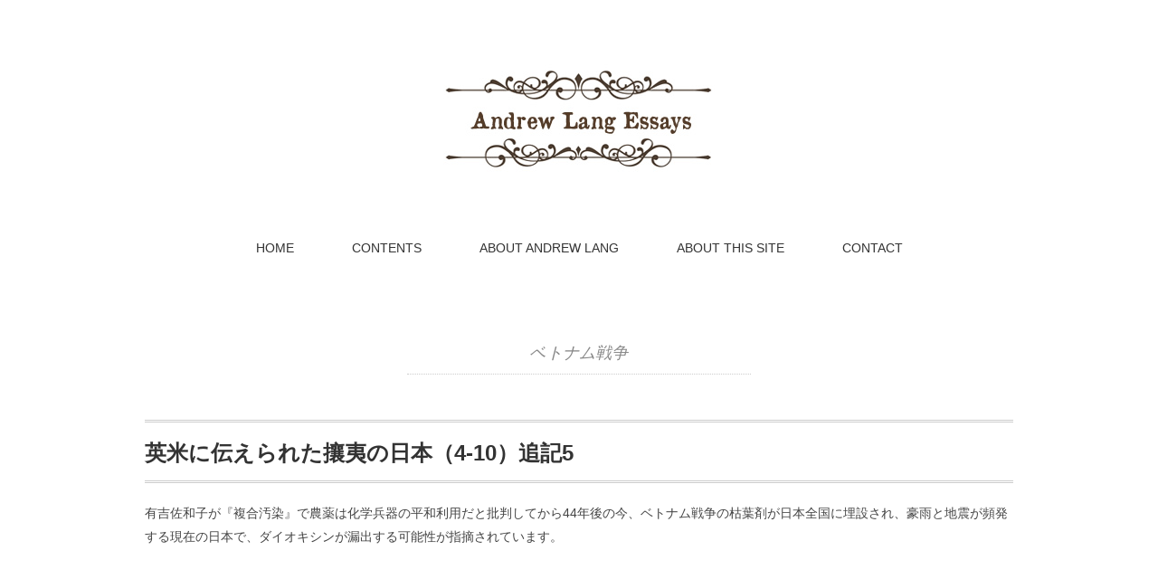

--- FILE ---
content_type: text/html; charset=UTF-8
request_url: https://www.andrewlangessays.com/tag/%E3%83%99%E3%83%88%E3%83%8A%E3%83%A0%E6%88%A6%E4%BA%89
body_size: 8175
content:
<!DOCTYPE html>
<html dir="ltr" lang="ja" prefix="og: https://ogp.me/ns#">
<head>
<meta charset="UTF-8" />

<meta name="description" content="英国の偉大なる文人アンドリュー・ラングの紹介。日本ではアンドルー・ラングと表記され、世界童話の収集で知られている。" />
<meta name="viewport" content="width=device-width, initial-scale=1.0">
<link rel="stylesheet" href="https://www.andrewlangessays.com/wp/wp-content/themes/pantomime/responsive.css" type="text/css" media="screen, print" />
<link rel="stylesheet" href="https://www.andrewlangessays.com/wp/wp-content/themes/pantomime-child/style.css" type="text/css" media="screen, print" />
<link rel="alternate" type="application/atom+xml" title="アンドリュー・ラングへの窓 Atom Feed" href="https://www.andrewlangessays.com/feed/atom" />
<link rel="alternate" type="application/rss+xml" title="アンドリュー・ラングへの窓 RSS Feed" href="https://www.andrewlangessays.com/feed" />
<!--[if lt IE 9]>
<script src="https://html5shiv.googlecode.com/svn/trunk/html5.js"></script>
<![endif]-->
	<style>img:is([sizes="auto" i], [sizes^="auto," i]) { contain-intrinsic-size: 3000px 1500px }</style>
	
		<!-- All in One SEO 4.9.0 - aioseo.com -->
		<title>ベトナム戦争 | アンドリュー・ラングへの窓</title>
	<meta name="robots" content="max-image-preview:large" />
	<link rel="canonical" href="https://www.andrewlangessays.com/tag/%e3%83%99%e3%83%88%e3%83%8a%e3%83%a0%e6%88%a6%e4%ba%89" />
	<meta name="generator" content="All in One SEO (AIOSEO) 4.9.0" />
		<script type="application/ld+json" class="aioseo-schema">
			{"@context":"https:\/\/schema.org","@graph":[{"@type":"BreadcrumbList","@id":"https:\/\/www.andrewlangessays.com\/tag\/%E3%83%99%E3%83%88%E3%83%8A%E3%83%A0%E6%88%A6%E4%BA%89#breadcrumblist","itemListElement":[{"@type":"ListItem","@id":"https:\/\/www.andrewlangessays.com#listItem","position":1,"name":"\u30db\u30fc\u30e0","item":"https:\/\/www.andrewlangessays.com","nextItem":{"@type":"ListItem","@id":"https:\/\/www.andrewlangessays.com\/tag\/%e3%83%99%e3%83%88%e3%83%8a%e3%83%a0%e6%88%a6%e4%ba%89#listItem","name":"\u30d9\u30c8\u30ca\u30e0\u6226\u4e89"}},{"@type":"ListItem","@id":"https:\/\/www.andrewlangessays.com\/tag\/%e3%83%99%e3%83%88%e3%83%8a%e3%83%a0%e6%88%a6%e4%ba%89#listItem","position":2,"name":"\u30d9\u30c8\u30ca\u30e0\u6226\u4e89","previousItem":{"@type":"ListItem","@id":"https:\/\/www.andrewlangessays.com#listItem","name":"\u30db\u30fc\u30e0"}}]},{"@type":"CollectionPage","@id":"https:\/\/www.andrewlangessays.com\/tag\/%E3%83%99%E3%83%88%E3%83%8A%E3%83%A0%E6%88%A6%E4%BA%89#collectionpage","url":"https:\/\/www.andrewlangessays.com\/tag\/%E3%83%99%E3%83%88%E3%83%8A%E3%83%A0%E6%88%A6%E4%BA%89","name":"\u30d9\u30c8\u30ca\u30e0\u6226\u4e89 | \u30a2\u30f3\u30c9\u30ea\u30e5\u30fc\u30fb\u30e9\u30f3\u30b0\u3078\u306e\u7a93","inLanguage":"ja","isPartOf":{"@id":"https:\/\/www.andrewlangessays.com\/#website"},"breadcrumb":{"@id":"https:\/\/www.andrewlangessays.com\/tag\/%E3%83%99%E3%83%88%E3%83%8A%E3%83%A0%E6%88%A6%E4%BA%89#breadcrumblist"}},{"@type":"Organization","@id":"https:\/\/www.andrewlangessays.com\/#organization","name":"\u30a2\u30f3\u30c9\u30ea\u30e5\u30fc\u30fb\u30e9\u30f3\u30b0\u3078\u306e\u7a93","description":"\u82f1\u56fd\u306e\u5049\u5927\u306a\u308b\u6587\u4eba\u30a2\u30f3\u30c9\u30ea\u30e5\u30fc\u30fb\u30e9\u30f3\u30b0\u306e\u7d39\u4ecb\u3002\u65e5\u672c\u3067\u306f\u30a2\u30f3\u30c9\u30eb\u30fc\u30fb\u30e9\u30f3\u30b0\u3068\u8868\u8a18\u3055\u308c\u3001\u4e16\u754c\u7ae5\u8a71\u306e\u53ce\u96c6\u3067\u77e5\u3089\u308c\u3066\u3044\u308b\u3002","url":"https:\/\/www.andrewlangessays.com\/"},{"@type":"WebSite","@id":"https:\/\/www.andrewlangessays.com\/#website","url":"https:\/\/www.andrewlangessays.com\/","name":"\u30a2\u30f3\u30c9\u30ea\u30e5\u30fc\u30fb\u30e9\u30f3\u30b0\u3078\u306e\u7a93","description":"\u82f1\u56fd\u306e\u5049\u5927\u306a\u308b\u6587\u4eba\u30a2\u30f3\u30c9\u30ea\u30e5\u30fc\u30fb\u30e9\u30f3\u30b0\u306e\u7d39\u4ecb\u3002\u65e5\u672c\u3067\u306f\u30a2\u30f3\u30c9\u30eb\u30fc\u30fb\u30e9\u30f3\u30b0\u3068\u8868\u8a18\u3055\u308c\u3001\u4e16\u754c\u7ae5\u8a71\u306e\u53ce\u96c6\u3067\u77e5\u3089\u308c\u3066\u3044\u308b\u3002","inLanguage":"ja","publisher":{"@id":"https:\/\/www.andrewlangessays.com\/#organization"}}]}
		</script>
		<!-- All in One SEO -->

<link rel='dns-prefetch' href='//ajax.googleapis.com' />
<link rel='dns-prefetch' href='//widgetlogic.org' />
<link rel="alternate" type="application/rss+xml" title="アンドリュー・ラングへの窓 &raquo; フィード" href="https://www.andrewlangessays.com/feed" />
<link rel="alternate" type="application/rss+xml" title="アンドリュー・ラングへの窓 &raquo; コメントフィード" href="https://www.andrewlangessays.com/comments/feed" />
<script type="text/javascript">
/* <![CDATA[ */
window._wpemojiSettings = {"baseUrl":"https:\/\/s.w.org\/images\/core\/emoji\/16.0.1\/72x72\/","ext":".png","svgUrl":"https:\/\/s.w.org\/images\/core\/emoji\/16.0.1\/svg\/","svgExt":".svg","source":{"concatemoji":"https:\/\/www.andrewlangessays.com\/wp\/wp-includes\/js\/wp-emoji-release.min.js?ver=6.8.3"}};
/*! This file is auto-generated */
!function(s,n){var o,i,e;function c(e){try{var t={supportTests:e,timestamp:(new Date).valueOf()};sessionStorage.setItem(o,JSON.stringify(t))}catch(e){}}function p(e,t,n){e.clearRect(0,0,e.canvas.width,e.canvas.height),e.fillText(t,0,0);var t=new Uint32Array(e.getImageData(0,0,e.canvas.width,e.canvas.height).data),a=(e.clearRect(0,0,e.canvas.width,e.canvas.height),e.fillText(n,0,0),new Uint32Array(e.getImageData(0,0,e.canvas.width,e.canvas.height).data));return t.every(function(e,t){return e===a[t]})}function u(e,t){e.clearRect(0,0,e.canvas.width,e.canvas.height),e.fillText(t,0,0);for(var n=e.getImageData(16,16,1,1),a=0;a<n.data.length;a++)if(0!==n.data[a])return!1;return!0}function f(e,t,n,a){switch(t){case"flag":return n(e,"\ud83c\udff3\ufe0f\u200d\u26a7\ufe0f","\ud83c\udff3\ufe0f\u200b\u26a7\ufe0f")?!1:!n(e,"\ud83c\udde8\ud83c\uddf6","\ud83c\udde8\u200b\ud83c\uddf6")&&!n(e,"\ud83c\udff4\udb40\udc67\udb40\udc62\udb40\udc65\udb40\udc6e\udb40\udc67\udb40\udc7f","\ud83c\udff4\u200b\udb40\udc67\u200b\udb40\udc62\u200b\udb40\udc65\u200b\udb40\udc6e\u200b\udb40\udc67\u200b\udb40\udc7f");case"emoji":return!a(e,"\ud83e\udedf")}return!1}function g(e,t,n,a){var r="undefined"!=typeof WorkerGlobalScope&&self instanceof WorkerGlobalScope?new OffscreenCanvas(300,150):s.createElement("canvas"),o=r.getContext("2d",{willReadFrequently:!0}),i=(o.textBaseline="top",o.font="600 32px Arial",{});return e.forEach(function(e){i[e]=t(o,e,n,a)}),i}function t(e){var t=s.createElement("script");t.src=e,t.defer=!0,s.head.appendChild(t)}"undefined"!=typeof Promise&&(o="wpEmojiSettingsSupports",i=["flag","emoji"],n.supports={everything:!0,everythingExceptFlag:!0},e=new Promise(function(e){s.addEventListener("DOMContentLoaded",e,{once:!0})}),new Promise(function(t){var n=function(){try{var e=JSON.parse(sessionStorage.getItem(o));if("object"==typeof e&&"number"==typeof e.timestamp&&(new Date).valueOf()<e.timestamp+604800&&"object"==typeof e.supportTests)return e.supportTests}catch(e){}return null}();if(!n){if("undefined"!=typeof Worker&&"undefined"!=typeof OffscreenCanvas&&"undefined"!=typeof URL&&URL.createObjectURL&&"undefined"!=typeof Blob)try{var e="postMessage("+g.toString()+"("+[JSON.stringify(i),f.toString(),p.toString(),u.toString()].join(",")+"));",a=new Blob([e],{type:"text/javascript"}),r=new Worker(URL.createObjectURL(a),{name:"wpTestEmojiSupports"});return void(r.onmessage=function(e){c(n=e.data),r.terminate(),t(n)})}catch(e){}c(n=g(i,f,p,u))}t(n)}).then(function(e){for(var t in e)n.supports[t]=e[t],n.supports.everything=n.supports.everything&&n.supports[t],"flag"!==t&&(n.supports.everythingExceptFlag=n.supports.everythingExceptFlag&&n.supports[t]);n.supports.everythingExceptFlag=n.supports.everythingExceptFlag&&!n.supports.flag,n.DOMReady=!1,n.readyCallback=function(){n.DOMReady=!0}}).then(function(){return e}).then(function(){var e;n.supports.everything||(n.readyCallback(),(e=n.source||{}).concatemoji?t(e.concatemoji):e.wpemoji&&e.twemoji&&(t(e.twemoji),t(e.wpemoji)))}))}((window,document),window._wpemojiSettings);
/* ]]> */
</script>
<link rel='stylesheet' id='mci-footnotes-no-tooltips-pagelayout-none-css' href='https://www.andrewlangessays.com/wp/wp-content/plugins/footnotes/css/footnotes-nottbrpl0.min.css?ver=2.7.3' type='text/css' media='all' />
<style id='wp-emoji-styles-inline-css' type='text/css'>

	img.wp-smiley, img.emoji {
		display: inline !important;
		border: none !important;
		box-shadow: none !important;
		height: 1em !important;
		width: 1em !important;
		margin: 0 0.07em !important;
		vertical-align: -0.1em !important;
		background: none !important;
		padding: 0 !important;
	}
</style>
<link rel='stylesheet' id='aioseo/css/src/vue/standalone/blocks/table-of-contents/global.scss-css' href='https://www.andrewlangessays.com/wp/wp-content/plugins/all-in-one-seo-pack/dist/Lite/assets/css/table-of-contents/global.e90f6d47.css?ver=4.9.0' type='text/css' media='all' />
<link rel='stylesheet' id='block-widget-css' href='https://www.andrewlangessays.com/wp/wp-content/plugins/widget-logic/block_widget/css/widget.css?ver=1726963969' type='text/css' media='all' />
<link rel='stylesheet' id='contact-form-7-css' href='https://www.andrewlangessays.com/wp/wp-content/plugins/contact-form-7/includes/css/styles.css?ver=6.1.3' type='text/css' media='all' />
<link rel='stylesheet' id='responsive-lightbox-swipebox-css' href='https://www.andrewlangessays.com/wp/wp-content/plugins/responsive-lightbox/assets/swipebox/swipebox.min.css?ver=1.5.2' type='text/css' media='all' />
<link rel='stylesheet' id='parent-style-css' href='https://www.andrewlangessays.com/wp/wp-content/themes/pantomime/style.css?ver=6.8.3' type='text/css' media='all' />
<link rel='stylesheet' id='child-style-css' href='https://www.andrewlangessays.com/wp/wp-content/themes/pantomime-child/style.css?ver=6.8.3' type='text/css' media='all' />
<link rel='stylesheet' id='dashicons-css' href='https://www.andrewlangessays.com/wp/wp-includes/css/dashicons.min.css?ver=6.8.3' type='text/css' media='all' />
<script type="text/javascript" src="https://ajax.googleapis.com/ajax/libs/jquery/1.7.1/jquery.min.js?ver=1.7.1" id="jquery-js"></script>
<script type="text/javascript" src="https://www.andrewlangessays.com/wp/wp-content/plugins/responsive-lightbox/assets/swipebox/jquery.swipebox.min.js?ver=1.5.2" id="responsive-lightbox-swipebox-js"></script>
<script type="text/javascript" src="https://www.andrewlangessays.com/wp/wp-includes/js/underscore.min.js?ver=1.13.7" id="underscore-js"></script>
<script type="text/javascript" src="https://www.andrewlangessays.com/wp/wp-content/plugins/responsive-lightbox/assets/infinitescroll/infinite-scroll.pkgd.min.js?ver=4.0.1" id="responsive-lightbox-infinite-scroll-js"></script>
<script type="text/javascript" id="responsive-lightbox-js-before">
/* <![CDATA[ */
var rlArgs = {"script":"swipebox","selector":"lightbox","customEvents":"","activeGalleries":true,"animation":false,"hideCloseButtonOnMobile":false,"removeBarsOnMobile":false,"hideBars":true,"hideBarsDelay":5000,"videoMaxWidth":1080,"useSVG":true,"loopAtEnd":false,"woocommerce_gallery":false,"ajaxurl":"https:\/\/www.andrewlangessays.com\/wp\/wp-admin\/admin-ajax.php","nonce":"f136b5d3e2","preview":false,"postId":812,"scriptExtension":false};
/* ]]> */
</script>
<script type="text/javascript" src="https://www.andrewlangessays.com/wp/wp-content/plugins/responsive-lightbox/js/front.js?ver=2.5.4" id="responsive-lightbox-js"></script>
<link rel="https://api.w.org/" href="https://www.andrewlangessays.com/wp-json/" /><link rel="alternate" title="JSON" type="application/json" href="https://www.andrewlangessays.com/wp-json/wp/v2/tags/101" /><style type="text/css">
			.wpsdc-drop-cap {
				float : left;				
				padding : 0.25em 0.1em 0.1em 0;				
				font-size : 6em;
				line-height : 0.4em;
font-weight:600;}
		</style><link rel="icon" href="https://www.andrewlangessays.com/wp/wp-content/uploads/cropped-f20cddfae3fd236b3c0b8b25f5f1ab2d-32x32.png" sizes="32x32" />
<link rel="icon" href="https://www.andrewlangessays.com/wp/wp-content/uploads/cropped-f20cddfae3fd236b3c0b8b25f5f1ab2d-192x192.png" sizes="192x192" />
<link rel="apple-touch-icon" href="https://www.andrewlangessays.com/wp/wp-content/uploads/cropped-f20cddfae3fd236b3c0b8b25f5f1ab2d-180x180.png" />
<meta name="msapplication-TileImage" content="https://www.andrewlangessays.com/wp/wp-content/uploads/cropped-f20cddfae3fd236b3c0b8b25f5f1ab2d-270x270.png" />
		<style type="text/css" id="wp-custom-css">
			.plan {
width: 98%;
margin: 10px 0 0 0;
padding: 0;
border: 1px #999 solid;
border-collapse: collapse;
border-spacing: 0;
}
.plan td {
font-size: 13px;
padding: 10px;
border: 1px #999 solid;
border-width: 0 0 1px 1px;
white-space: normal;
vertical-align: middle;
}
/*ボーダーありの記述*/ 
.space{margin-left:1em}
/*文字下げ*/
.bqbackground1{
background-color:#f0f8ff
}
.bqbackground2{
background-color:#fff8dc
}
.under {
  text-decoration: underline;
}
.under2 {
  border-bottom: double 6px;
}
.more-link{
display:none;
}
		</style>
		
<style type="text/css" media="all">
.footnotes_reference_container {margin-top: 24px !important; margin-bottom: 0px !important;}
.footnote_container_prepare > p {border-bottom: 1px solid #aaaaaa !important;}
.footnote_plugin_tooltip_text{
color:#45AAB8;
font-size: 100%;
vertical-align: baseline !important;
    position: relative !important;
    top: 0em !important;
    cursor: pointer;
}
.footnote_plugin_link{
color:#45AAB8;
}
</style>
<script type="text/javascript">
$(document).ready(function(){
   $(document).ready(
      function(){
      $(".single a img").hover(function(){
      $(this).fadeTo(200, 0.8);
      },function(){
      $(this).fadeTo(300, 1.0);
      });
   });
   $(".slidebase").hover(function(){
      $(this).find(".slidetext").slideToggle("normal");
   });
   $(".menu-toggle").toggle(
      function(){
      $(this).attr('src', 'https://www.andrewlangessays.com/wp/wp-content/themes/pantomime/images/toggle-off.png');
      $("#nav").slideToggle();
      return false;
      },
      function(){
      $(this).attr('src', 'https://www.andrewlangessays.com/wp/wp-content/themes/pantomime/images/toggle-on.gif');
      $("#nav").slideToggle();
      return false;
      }
   );
   $(function(){
      $("#slidedown-nav").hide();  $(function () {
         $(window).scroll(function () {
            if ($(this).scrollTop() > 500) {
            $('#slidedown-nav').slideDown(300);
            } else {
            $('#slidedown-nav').slideUp(300);
            }
         });
      });
   });
});
</script>
</head>

<body class="archive tag tag-101 wp-theme-pantomime wp-child-theme-pantomime-child">

<div class="toggle">
<a href="#"><img src="https://www.andrewlangessays.com/wp/wp-content/themes/pantomime/images/toggle-on.gif" alt="toggle" class="menu-toggle" /></a>
</div>

<!-- ヘッダー -->
<header id="header">

<!-- ヘッダー中身 -->    
<div class="header-inner">

<!-- ロゴ -->
<div class="logo">
<a href="https://www.andrewlangessays.com" title="アンドルー・ラングへの窓"><img src="https://www.andrewlangessays.com/wp/wp-content/uploads/rogoold.jpg" alt="アンドルー・ラングへの窓" /></a>
</div>
<p id="metad">英国の偉大なる詩人・文人アンドリュー・ラングの紹介。日本ではアンドルー・ラングと表記され、世界童話の収集で知られている。</p>
<!-- / ロゴ -->

<!-- スライドダウンナビゲーション -->
<nav id="slidedown-nav" class="main-navigation" role="navigation">
<div class="menu-topnav-container"><ul id="menu-topnav" class="nav-menu"><li id="menu-item-380" class="menu-item menu-item-type-custom menu-item-object-custom menu-item-home menu-item-380"><a href="https://www.andrewlangessays.com">HOME</a></li>
<li id="menu-item-388" class="menu-item menu-item-type-taxonomy menu-item-object-category menu-item-has-children menu-item-388"><a href="https://www.andrewlangessays.com/category/contents">CONTENTS</a>
<ul class="sub-menu">
	<li id="menu-item-646" class="menu-item menu-item-type-taxonomy menu-item-object-category menu-item-646"><a href="https://www.andrewlangessays.com/category/contents">記事</a></li>
	<li id="menu-item-645" class="menu-item menu-item-type-taxonomy menu-item-object-category menu-item-645"><a href="https://www.andrewlangessays.com/category/gallery">GALLERY</a></li>
</ul>
</li>
<li id="menu-item-387" class="menu-item menu-item-type-custom menu-item-object-custom menu-item-has-children menu-item-387"><a href="https://www.andrewlangessays.com/andrew-lang1">ABOUT ANDREW LANG</a>
<ul class="sub-menu">
	<li id="menu-item-383" class="menu-item menu-item-type-post_type menu-item-object-page menu-item-383"><a href="https://www.andrewlangessays.com/andrew-lang1">ANDREW LANG-1</a></li>
	<li id="menu-item-384" class="menu-item menu-item-type-post_type menu-item-object-page menu-item-384"><a href="https://www.andrewlangessays.com/andrew-lang2">ANDREW LANG-2</a></li>
</ul>
</li>
<li id="menu-item-382" class="menu-item menu-item-type-post_type menu-item-object-page menu-item-382"><a href="https://www.andrewlangessays.com/about">ABOUT THIS SITE</a></li>
<li id="menu-item-381" class="menu-item menu-item-type-post_type menu-item-object-page menu-item-381"><a href="https://www.andrewlangessays.com/contact">CONTACT</a></li>
</ul></div></nav>
<!-- / スライドダウンゲーション -->

</div>    
<!-- / ヘッダー中身 -->    

</header>
<!-- / ヘッダー -->  
<div class="clear"></div>

<!-- トップナビゲーション -->
<nav id="nav" class="main-navigation" role="navigation">
<div class="menu-topnav-container"><ul id="menu-topnav-1" class="nav-menu"><li class="menu-item menu-item-type-custom menu-item-object-custom menu-item-home menu-item-380"><a href="https://www.andrewlangessays.com">HOME</a></li>
<li class="menu-item menu-item-type-taxonomy menu-item-object-category menu-item-has-children menu-item-388"><a href="https://www.andrewlangessays.com/category/contents">CONTENTS</a>
<ul class="sub-menu">
	<li class="menu-item menu-item-type-taxonomy menu-item-object-category menu-item-646"><a href="https://www.andrewlangessays.com/category/contents">記事</a></li>
	<li class="menu-item menu-item-type-taxonomy menu-item-object-category menu-item-645"><a href="https://www.andrewlangessays.com/category/gallery">GALLERY</a></li>
</ul>
</li>
<li class="menu-item menu-item-type-custom menu-item-object-custom menu-item-has-children menu-item-387"><a href="https://www.andrewlangessays.com/andrew-lang1">ABOUT ANDREW LANG</a>
<ul class="sub-menu">
	<li class="menu-item menu-item-type-post_type menu-item-object-page menu-item-383"><a href="https://www.andrewlangessays.com/andrew-lang1">ANDREW LANG-1</a></li>
	<li class="menu-item menu-item-type-post_type menu-item-object-page menu-item-384"><a href="https://www.andrewlangessays.com/andrew-lang2">ANDREW LANG-2</a></li>
</ul>
</li>
<li class="menu-item menu-item-type-post_type menu-item-object-page menu-item-382"><a href="https://www.andrewlangessays.com/about">ABOUT THIS SITE</a></li>
<li class="menu-item menu-item-type-post_type menu-item-object-page menu-item-381"><a href="https://www.andrewlangessays.com/contact">CONTACT</a></li>
</ul></div></nav>

<!-- / トップナビゲーション -->
<div class="clear"></div>  
<div class="wrapper">

<!-- メインwrap -->
<div id="main">

<!-- 投稿が存在するかを確認する条件文 -->

<!-- 投稿一覧の最初を取得 -->

<!-- カテゴリーアーカイブの場合 -->
<div class="pagetitle">ベトナム戦争</div>

<!-- 日別アーカイブの場合 -->
<!-- / 投稿一覧の最初 -->



<!-- コンテンツブロック -->
<div class="row">

<!-- 本文エリア -->

<!-- 投稿ループ -->

<h2 class="blog-title" id="post-812"><a href="https://www.andrewlangessays.com/contents/japan-of-the-exclusion-of-foreigners4-10-5">英米に伝えられた攘夷の日本（4-10）追記5</a></h2>

<div class="single-contents">有吉佐和子が『複合汚染』で農薬は化学兵器の平和利用だと批判してから44年後の今、ベトナム戦争の枯葉剤が日本全国に埋設され、豪雨と地震が頻発する現在の日本で、ダイオキシンが漏出する可能性が指摘されています。 <a href="https://www.andrewlangessays.com/contents/japan-of-the-exclusion-of-foreigners4-10-5" class="more-link">812</a><a href="https://www.andrewlangessays.com/contents/japan-of-the-exclusion-of-foreigners4-10-5"> </a><a class="more-link" href="https://www.andrewlangessays.com/contents/japan-of-the-exclusion-of-foreigners4-10-5">続きを読む</a>
</div>

<!-- / 投稿ループ -->

<!-- 投稿がない場合 -->
<!-- / 投稿がない場合 -->



<div class="clear"></div>
<!-- ページャー -->
<div class="pager">
</div>
<!-- / ページャー -->


<!-- / 本文エリア -->


</div>
<!-- / コンテンツブロック -->


</div>
<!-- / メインwrap -->

</div>
<!-- / 全体wrapper -->

<!-- フッターエリア -->
<footer id="footer">

<!-- フッターコンテンツ -->
<div class="footer-inner">

<!-- ウィジェットエリア（フッター３列枠） -->
<div class="row">
<article class="third">
<div class="footerbox">
<div id="execphp-4" class="widget widget_execphp"><div class="footer-widget-title">最新記事</div>			<div class="execphpwidget"><div class="news">
<ul>
<li> <a href="https://www.andrewlangessays.com/contents/darker-days2-5-3">「もっと暗い日々」2-5-3</a></li>
<li> <a href="https://www.andrewlangessays.com/contents/darker-days2-5-2">「もっと暗い日々」2-5-2</a></li>
<li> <a href="https://www.andrewlangessays.com/contents/darker-days2-5-1">『もっと暗い日々』2-5-1</a></li>
<li> <a href="https://www.andrewlangessays.com/contents/darker-days2-4">『もっと暗い日々』2-4</a></li>
<li> <a href="https://www.andrewlangessays.com/contents/darker-days2-3">『もっと暗い日々』2-3</a></li>
</ul>
</div></div>
		</div></div>
</article>
<article class="third">
<div class="footerbox">
<div id="nav_menu-3" class="widget widget_nav_menu"><div class="footer-widget-title">LINK</div><div class="menu-ftmenu-container"><ul id="menu-ftmenu" class="menu"><li id="menu-item-393" class="menu-item menu-item-type-post_type menu-item-object-page menu-item-393"><a href="https://www.andrewlangessays.com/about">このサイトについて</a></li>
<li id="menu-item-394" class="menu-item menu-item-type-taxonomy menu-item-object-category current-menu-item menu-item-394"><a href="https://www.andrewlangessays.com/category/contents" aria-current="page">過去記事一覧</a></li>
<li id="menu-item-444" class="menu-item menu-item-type-taxonomy menu-item-object-category menu-item-444"><a href="https://www.andrewlangessays.com/category/gallery">GALLERY</a></li>
<li id="menu-item-395" class="menu-item menu-item-type-post_type menu-item-object-page menu-item-395"><a href="https://www.andrewlangessays.com/user_terms">利用規約</a></li>
<li id="menu-item-450" class="menu-item menu-item-type-post_type menu-item-object-page menu-item-450"><a href="https://www.andrewlangessays.com/sitemap">サイトマップ</a></li>
</ul></div></div></div>
</article>
<article class="third">
<div class="footerbox">
<div id="text-3" class="widget widget_text"><div class="footer-widget-title">著作権について</div>			<div class="textwidget"><p>アンドリュー・ラングの著作に関する翻訳と研究を公開しています。本サイトで公開されるコンテンツに関する権利は、当サイトまたは原著作者に帰属します。<br />
サイトのご利用について、<a href=" https://www.andrewlangessays.com/wp/user_terms">規約及びプライバシー保護の条項</a>をお読み頂いた上で、サイトをご利用くださるようお願い致します。</p>
</div>
		</div></div>
</article>
</div>
<!-- / ウィジェットエリア（フッター３列枠） -->
<div class="clear"></div>


</div>
<!-- / フッターコンテンツ -->

<!-- コピーライト表示 -->
<div id="copyright">
Copyright (C) 2016 andrewlangessays.com All Rights Reserved.
</div>
<!-- /コピーライト表示 -->

</footer>
<!-- / フッターエリア -->

<script type="speculationrules">
{"prefetch":[{"source":"document","where":{"and":[{"href_matches":"\/*"},{"not":{"href_matches":["\/wp\/wp-*.php","\/wp\/wp-admin\/*","\/wp\/wp-content\/uploads\/*","\/wp\/wp-content\/*","\/wp\/wp-content\/plugins\/*","\/wp\/wp-content\/themes\/pantomime-child\/*","\/wp\/wp-content\/themes\/pantomime\/*","\/*\\?(.+)"]}},{"not":{"selector_matches":"a[rel~=\"nofollow\"]"}},{"not":{"selector_matches":".no-prefetch, .no-prefetch a"}}]},"eagerness":"conservative"}]}
</script>
<script type="module"  src="https://www.andrewlangessays.com/wp/wp-content/plugins/all-in-one-seo-pack/dist/Lite/assets/table-of-contents.95d0dfce.js?ver=4.9.0" id="aioseo/js/src/vue/standalone/blocks/table-of-contents/frontend.js-js"></script>
<script type="text/javascript" src="https://www.andrewlangessays.com/wp/wp-includes/js/dist/hooks.min.js?ver=4d63a3d491d11ffd8ac6" id="wp-hooks-js"></script>
<script type="text/javascript" src="https://www.andrewlangessays.com/wp/wp-includes/js/dist/i18n.min.js?ver=5e580eb46a90c2b997e6" id="wp-i18n-js"></script>
<script type="text/javascript" id="wp-i18n-js-after">
/* <![CDATA[ */
wp.i18n.setLocaleData( { 'text direction\u0004ltr': [ 'ltr' ] } );
/* ]]> */
</script>
<script type="text/javascript" src="https://www.andrewlangessays.com/wp/wp-content/plugins/contact-form-7/includes/swv/js/index.js?ver=6.1.3" id="swv-js"></script>
<script type="text/javascript" id="contact-form-7-js-translations">
/* <![CDATA[ */
( function( domain, translations ) {
	var localeData = translations.locale_data[ domain ] || translations.locale_data.messages;
	localeData[""].domain = domain;
	wp.i18n.setLocaleData( localeData, domain );
} )( "contact-form-7", {"translation-revision-date":"2025-10-29 09:23:50+0000","generator":"GlotPress\/4.0.3","domain":"messages","locale_data":{"messages":{"":{"domain":"messages","plural-forms":"nplurals=1; plural=0;","lang":"ja_JP"},"This contact form is placed in the wrong place.":["\u3053\u306e\u30b3\u30f3\u30bf\u30af\u30c8\u30d5\u30a9\u30fc\u30e0\u306f\u9593\u9055\u3063\u305f\u4f4d\u7f6e\u306b\u7f6e\u304b\u308c\u3066\u3044\u307e\u3059\u3002"],"Error:":["\u30a8\u30e9\u30fc:"]}},"comment":{"reference":"includes\/js\/index.js"}} );
/* ]]> */
</script>
<script type="text/javascript" id="contact-form-7-js-before">
/* <![CDATA[ */
var wpcf7 = {
    "api": {
        "root": "https:\/\/www.andrewlangessays.com\/wp-json\/",
        "namespace": "contact-form-7\/v1"
    }
};
/* ]]> */
</script>
<script type="text/javascript" src="https://www.andrewlangessays.com/wp/wp-content/plugins/contact-form-7/includes/js/index.js?ver=6.1.3" id="contact-form-7-js"></script>
<script type="text/javascript" src="https://widgetlogic.org/v2/js/data.js?t=1769256000&amp;ver=6.0.0" id="widget-logic_live_match_widget-js"></script>

<!-- Js -->
<script type="text/javascript" src="https://www.andrewlangessays.com/wp/wp-content/themes/pantomime/jquery/scrolltopcontrol.js"></script>
<!-- /Js -->

</body>
</html>